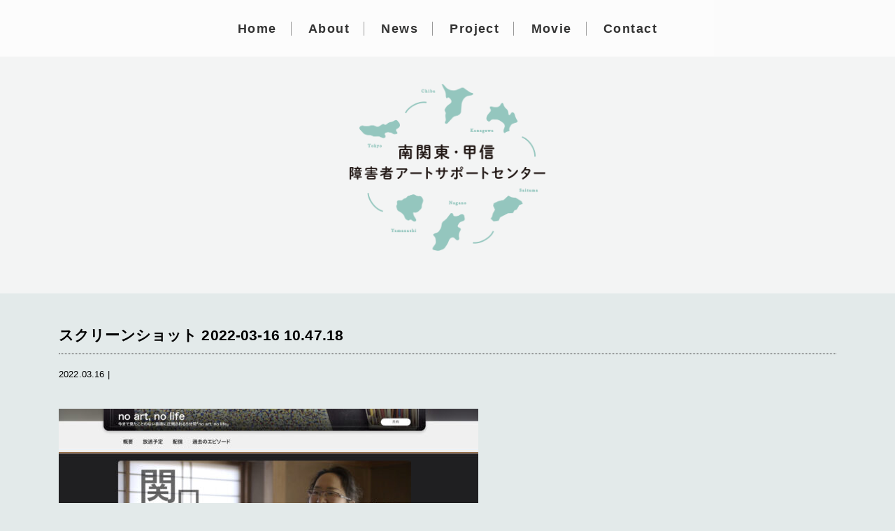

--- FILE ---
content_type: text/html; charset=UTF-8
request_url: https://skk-support.com/%E3%81%8A%E7%9F%A5%E3%82%89%E3%81%9B/2911/attachment/%E3%82%B9%E3%82%AF%E3%83%AA%E3%83%BC%E3%83%B3%E3%82%B7%E3%83%A7%E3%83%83%E3%83%88-2022-03-16-10-47-18/
body_size: 11109
content:
<!DOCTYPE html>
<html lang="ja">
<head>
<meta charset="UTF-8">

<meta name="description" content="厚生労働省による障害者芸術文化活動普及支援事業の南関東・甲信ブロック広域センターとして、ブロック内の支援センターと協働で事業を展開し、各地で障害のある人が芸術文化に親しみ、より豊かな暮らしを育めるよう取り組みます。">
<meta name="viewport" content="width=device-width">
<link rel="apple-touch-icon" sizes="57x57" href="https://skk-support.com/wp-content/themes/base_wp/_shared/image/favicon.ico/apple-icon-57x57.png">
<link rel="apple-touch-icon" sizes="60x60" href="https://skk-support.com/wp-content/themes/base_wp/_shared/image/favicon.ico/apple-icon-60x60.png">
<link rel="apple-touch-icon" sizes="72x72" href="https://skk-support.com/wp-content/themes/base_wp/_shared/image/favicon.ico/apple-icon-72x72.png">
<link rel="apple-touch-icon" sizes="76x76" href="https://skk-support.com/wp-content/themes/base_wp/_shared/image/favicon.ico/apple-icon-76x76.png">
<link rel="apple-touch-icon" sizes="114x114" href="https://skk-support.com/wp-content/themes/base_wp/_shared/image/favicon.ico/apple-icon-114x114.png">
<link rel="apple-touch-icon" sizes="120x120" href="https://skk-support.com/wp-content/themes/base_wp/_shared/image/favicon.ico/apple-icon-120x120.png">
<link rel="apple-touch-icon" sizes="144x144" href="https://skk-support.com/wp-content/themes/base_wp/_shared/image/favicon.ico/apple-icon-144x144.png">
<link rel="apple-touch-icon" sizes="152x152" href="https://skk-support.com/wp-content/themes/base_wp/_shared/image/favicon.ico/apple-icon-152x152.png">
<link rel="apple-touch-icon" sizes="180x180" href="https://skk-support.com/wp-content/themes/base_wp/_shared/image/favicon.ico/apple-icon-180x180.png">
<link rel="icon" type="image/png" sizes="192x192"  href="https://skk-support.com/wp-content/themes/base_wp/_shared/image/favicon.ico/android-icon-192x192.png">
<link rel="icon" type="image/png" sizes="32x32" href="https://skk-support.com/wp-content/themes/base_wp/_shared/image/favicon.ico/favicon-32x32.png">
<link rel="icon" type="image/png" sizes="96x96" href="https://skk-support.com/wp-content/themes/base_wp/_shared/image/favicon.ico/favicon-96x96.png">
<link rel="icon" type="image/png" sizes="16x16" href="https://skk-support.com/wp-content/themes/base_wp/_shared/image/favicon.ico/favicon-16x16.png">
<link rel="manifest" href="https://skk-support.com/wp-content/themes/base_wp/_shared/image/favicon.ico/manifest.json">
<meta name="msapplication-TileColor" content="#ffffff">
<meta name="msapplication-TileImage" content="https://skk-support.com/wp-content/themes/base_wp/_shared/image/favicon.ico/ms-icon-144x144.png">
<meta name="theme-color" content="#ffffff">
<!-- <link rel="stylesheet" type="text/css" href="http://yui.yahooapis.com/3.18.1/build/cssreset/cssreset-min.css"> -->
<link rel="stylesheet" type="text/css" href="https://skk-support.com/wp-content/themes/base_wp/_shared/css/cssreset-min.css">
<link rel="stylesheet" type="text/css" href="https://maxcdn.bootstrapcdn.com/font-awesome/4.7.0/css/font-awesome.min.css">
<link rel="stylesheet" type="text/css" href="https://skk-support.com/wp-content/themes/base_wp/_shared/css/animate.css">
<link rel="stylesheet" type="text/css" href="https://skk-support.com/wp-content/themes/base_wp/style.css">
<link rel="stylesheet" href="https://cdnjs.cloudflare.com/ajax/libs/drawer/3.2.2/css/drawer.min.css">
<script src="https://ajax.googleapis.com/ajax/libs/jquery/1.12.4/jquery.min.js"></script>
<!-- <script type="text/javascript" src="https://skk-support.com/wp-content/themes/base_wp/_shared/js/jquery.easing.1.3.js"></script> -->
<script src="https://cdnjs.cloudflare.com/ajax/libs/iScroll/5.2.0/iscroll.min.js"></script>
<script src="https://cdnjs.cloudflare.com/ajax/libs/drawer/3.2.2/js/drawer.min.js"></script>
<script type="text/javascript" src="https://skk-support.com/wp-content/themes/base_wp/_shared/js/wow.js"></script>
<script type="text/javascript" src="https://skk-support.com/wp-content/themes/base_wp/_shared/js/jquery.heightLine.js"></script>
<script type="text/javascript" src="https://skk-support.com/wp-content/themes/base_wp/_shared/js/script.js"></script>
  <script>
	new WOW().init();

	$('body').prepend('<div id="loading"></div>');
	$(window).on('load', function(){
		$('#loading').animate({
			'width' : '0',
			'opacity': '0'
		},400);
	});

	$(function(){
		/*$('body').addClass('drawer drawer--right')*/
		$('.drawer').drawer();
	});

	$(window).load(function(){
		//$('.panel .grid').heightLine();
		//$('.box2 div').heightLine();
	});
  </script>

		<!-- All in One SEO 4.3.7 - aioseo.com -->
		<title>スクリーンショット 2022-03-16 10.47.18 | 南関東・甲信障害者アートサポートセンター</title>
		<meta name="robots" content="max-image-preview:large" />
		<link rel="canonical" href="https://skk-support.com/%e3%81%8a%e7%9f%a5%e3%82%89%e3%81%9b/2911/attachment/%e3%82%b9%e3%82%af%e3%83%aa%e3%83%bc%e3%83%b3%e3%82%b7%e3%83%a7%e3%83%83%e3%83%88-2022-03-16-10-47-18/" />
		<meta name="generator" content="All in One SEO (AIOSEO) 4.3.7" />
		<meta property="og:locale" content="ja_JP" />
		<meta property="og:site_name" content="南関東・甲信障害者アートサポートセンター" />
		<meta property="og:type" content="article" />
		<meta property="og:title" content="スクリーンショット 2022-03-16 10.47.18 | 南関東・甲信障害者アートサポートセンター" />
		<meta property="og:url" content="https://skk-support.com/%e3%81%8a%e7%9f%a5%e3%82%89%e3%81%9b/2911/attachment/%e3%82%b9%e3%82%af%e3%83%aa%e3%83%bc%e3%83%b3%e3%82%b7%e3%83%a7%e3%83%83%e3%83%88-2022-03-16-10-47-18/" />
		<meta property="og:image" content="https://portsub.heteml.net/masc/wp-content/uploads/2021/11/ogp-1.png" />
		<meta property="og:image:secure_url" content="https://portsub.heteml.net/masc/wp-content/uploads/2021/11/ogp-1.png" />
		<meta property="article:published_time" content="2022-03-16T01:48:46+00:00" />
		<meta property="article:modified_time" content="2022-03-16T01:48:46+00:00" />
		<meta name="twitter:card" content="summary" />
		<meta name="twitter:title" content="スクリーンショット 2022-03-16 10.47.18 | 南関東・甲信障害者アートサポートセンター" />
		<meta name="twitter:image" content="http://portsub.heteml.net/masc/wp-content/uploads/2018/03/ogp.png" />
		<meta name="google" content="nositelinkssearchbox" />
		<script type="application/ld+json" class="aioseo-schema">
			{"@context":"https:\/\/schema.org","@graph":[{"@type":"BreadcrumbList","@id":"https:\/\/skk-support.com\/%e3%81%8a%e7%9f%a5%e3%82%89%e3%81%9b\/2911\/attachment\/%e3%82%b9%e3%82%af%e3%83%aa%e3%83%bc%e3%83%b3%e3%82%b7%e3%83%a7%e3%83%83%e3%83%88-2022-03-16-10-47-18\/#breadcrumblist","itemListElement":[{"@type":"ListItem","@id":"https:\/\/skk-support.com\/#listItem","position":1,"item":{"@type":"WebPage","@id":"https:\/\/skk-support.com\/","name":"\u30db\u30fc\u30e0","description":"\u539a\u751f\u52b4\u50cd\u7701\u306b\u3088\u308b\u969c\u5bb3\u8005\u82b8\u8853\u6587\u5316\u6d3b\u52d5\u666e\u53ca\u652f\u63f4\u4e8b\u696d\u306e\u5357\u95a2\u6771\u30fb\u7532\u4fe1\u30d6\u30ed\u30c3\u30af\u5e83\u57df\u30bb\u30f3\u30bf\u30fc\u3068\u3057\u3066\u3001\u30d6\u30ed\u30c3\u30af\u5185\u306e\u652f\u63f4\u30bb\u30f3\u30bf\u30fc\u3068\u5354\u50cd\u3067\u4e8b\u696d\u3092\u5c55\u958b\u3057\u3001\u5404\u5730\u3067\u969c\u5bb3\u306e\u3042\u308b\u4eba\u304c\u82b8\u8853\u6587\u5316\u306b\u89aa\u3057\u307f\u3001\u3088\u308a\u8c4a\u304b\u306a\u66ae\u3089\u3057\u3092\u80b2\u3081\u308b\u3088\u3046\u53d6\u308a\u7d44\u307f\u307e\u3059\u3002","url":"https:\/\/skk-support.com\/"},"nextItem":"https:\/\/skk-support.com\/%e3%81%8a%e7%9f%a5%e3%82%89%e3%81%9b\/2911\/attachment\/%e3%82%b9%e3%82%af%e3%83%aa%e3%83%bc%e3%83%b3%e3%82%b7%e3%83%a7%e3%83%83%e3%83%88-2022-03-16-10-47-18\/#listItem"},{"@type":"ListItem","@id":"https:\/\/skk-support.com\/%e3%81%8a%e7%9f%a5%e3%82%89%e3%81%9b\/2911\/attachment\/%e3%82%b9%e3%82%af%e3%83%aa%e3%83%bc%e3%83%b3%e3%82%b7%e3%83%a7%e3%83%83%e3%83%88-2022-03-16-10-47-18\/#listItem","position":2,"item":{"@type":"WebPage","@id":"https:\/\/skk-support.com\/%e3%81%8a%e7%9f%a5%e3%82%89%e3%81%9b\/2911\/attachment\/%e3%82%b9%e3%82%af%e3%83%aa%e3%83%bc%e3%83%b3%e3%82%b7%e3%83%a7%e3%83%83%e3%83%88-2022-03-16-10-47-18\/","name":"\u30b9\u30af\u30ea\u30fc\u30f3\u30b7\u30e7\u30c3\u30c8 2022-03-16 10.47.18","url":"https:\/\/skk-support.com\/%e3%81%8a%e7%9f%a5%e3%82%89%e3%81%9b\/2911\/attachment\/%e3%82%b9%e3%82%af%e3%83%aa%e3%83%bc%e3%83%b3%e3%82%b7%e3%83%a7%e3%83%83%e3%83%88-2022-03-16-10-47-18\/"},"previousItem":"https:\/\/skk-support.com\/#listItem"}]},{"@type":"ItemPage","@id":"https:\/\/skk-support.com\/%e3%81%8a%e7%9f%a5%e3%82%89%e3%81%9b\/2911\/attachment\/%e3%82%b9%e3%82%af%e3%83%aa%e3%83%bc%e3%83%b3%e3%82%b7%e3%83%a7%e3%83%83%e3%83%88-2022-03-16-10-47-18\/#itempage","url":"https:\/\/skk-support.com\/%e3%81%8a%e7%9f%a5%e3%82%89%e3%81%9b\/2911\/attachment\/%e3%82%b9%e3%82%af%e3%83%aa%e3%83%bc%e3%83%b3%e3%82%b7%e3%83%a7%e3%83%83%e3%83%88-2022-03-16-10-47-18\/","name":"\u30b9\u30af\u30ea\u30fc\u30f3\u30b7\u30e7\u30c3\u30c8 2022-03-16 10.47.18 | \u5357\u95a2\u6771\u30fb\u7532\u4fe1\u969c\u5bb3\u8005\u30a2\u30fc\u30c8\u30b5\u30dd\u30fc\u30c8\u30bb\u30f3\u30bf\u30fc","inLanguage":"ja","isPartOf":{"@id":"https:\/\/skk-support.com\/#website"},"breadcrumb":{"@id":"https:\/\/skk-support.com\/%e3%81%8a%e7%9f%a5%e3%82%89%e3%81%9b\/2911\/attachment\/%e3%82%b9%e3%82%af%e3%83%aa%e3%83%bc%e3%83%b3%e3%82%b7%e3%83%a7%e3%83%83%e3%83%88-2022-03-16-10-47-18\/#breadcrumblist"},"author":{"@id":"https:\/\/skk-support.com\/author\/masc_ad2021\/#author"},"creator":{"@id":"https:\/\/skk-support.com\/author\/masc_ad2021\/#author"},"datePublished":"2022-03-16T01:48:46+09:00","dateModified":"2022-03-16T01:48:46+09:00"},{"@type":"Organization","@id":"https:\/\/skk-support.com\/#organization","name":"\u5357\u95a2\u6771\u30fb\u7532\u4fe1\u969c\u5bb3\u8005\u30a2\u30fc\u30c8\u30b5\u30dd\u30fc\u30c8\u30bb\u30f3\u30bf\u30fc","url":"https:\/\/skk-support.com\/"},{"@type":"Person","@id":"https:\/\/skk-support.com\/author\/masc_ad2021\/#author","url":"https:\/\/skk-support.com\/author\/masc_ad2021\/","name":"masc_ad2021","image":{"@type":"ImageObject","@id":"https:\/\/skk-support.com\/%e3%81%8a%e7%9f%a5%e3%82%89%e3%81%9b\/2911\/attachment\/%e3%82%b9%e3%82%af%e3%83%aa%e3%83%bc%e3%83%b3%e3%82%b7%e3%83%a7%e3%83%83%e3%83%88-2022-03-16-10-47-18\/#authorImage","url":"https:\/\/secure.gravatar.com\/avatar\/911e0a748b7c8a372a36627f9f1d1a87?s=96&d=mm&r=g","width":96,"height":96,"caption":"masc_ad2021"}},{"@type":"WebSite","@id":"https:\/\/skk-support.com\/#website","url":"https:\/\/skk-support.com\/","name":"\u5357\u95a2\u6771\u30fb\u7532\u4fe1\u969c\u5bb3\u8005\u30a2\u30fc\u30c8\u30b5\u30dd\u30fc\u30c8\u30bb\u30f3\u30bf\u30fc","description":"\u539a\u751f\u52b4\u50cd\u7701\u306b\u3088\u308b\u969c\u5bb3\u8005\u82b8\u8853\u6587\u5316\u6d3b\u52d5\u666e\u53ca\u652f\u63f4\u4e8b\u696d\u306e\u5357\u95a2\u6771\u30fb\u7532\u4fe1\u30d6\u30ed\u30c3\u30af\u5e83\u57df\u30bb\u30f3\u30bf\u30fc\u3068\u3057\u3066\u3001\u30d6\u30ed\u30c3\u30af\u5185\u306e\u652f\u63f4\u30bb\u30f3\u30bf\u30fc\u3068\u5354\u50cd\u3067\u4e8b\u696d\u3092\u5c55\u958b\u3057\u3001\u5404\u5730\u3067\u969c\u5bb3\u306e\u3042\u308b\u4eba\u304c\u82b8\u8853\u6587\u5316\u306b\u89aa\u3057\u307f\u3001\u3088\u308a\u8c4a\u304b\u306a\u66ae\u3089\u3057\u3092\u80b2\u3081\u308b\u3088\u3046\u53d6\u308a\u7d44\u307f\u307e\u3059\u3002","inLanguage":"ja","publisher":{"@id":"https:\/\/skk-support.com\/#organization"}}]}
		</script>
		<script type="text/javascript" >
			window.ga=window.ga||function(){(ga.q=ga.q||[]).push(arguments)};ga.l=+new Date;
			ga('create', "UA-98603556-3", 'auto');
			ga('send', 'pageview');
		</script>
		<script async src="https://www.google-analytics.com/analytics.js"></script>
		<!-- All in One SEO -->

<script type="text/javascript">
window._wpemojiSettings = {"baseUrl":"https:\/\/s.w.org\/images\/core\/emoji\/14.0.0\/72x72\/","ext":".png","svgUrl":"https:\/\/s.w.org\/images\/core\/emoji\/14.0.0\/svg\/","svgExt":".svg","source":{"concatemoji":"https:\/\/skk-support.com\/wp-includes\/js\/wp-emoji-release.min.js?ver=6.2.8"}};
/*! This file is auto-generated */
!function(e,a,t){var n,r,o,i=a.createElement("canvas"),p=i.getContext&&i.getContext("2d");function s(e,t){p.clearRect(0,0,i.width,i.height),p.fillText(e,0,0);e=i.toDataURL();return p.clearRect(0,0,i.width,i.height),p.fillText(t,0,0),e===i.toDataURL()}function c(e){var t=a.createElement("script");t.src=e,t.defer=t.type="text/javascript",a.getElementsByTagName("head")[0].appendChild(t)}for(o=Array("flag","emoji"),t.supports={everything:!0,everythingExceptFlag:!0},r=0;r<o.length;r++)t.supports[o[r]]=function(e){if(p&&p.fillText)switch(p.textBaseline="top",p.font="600 32px Arial",e){case"flag":return s("\ud83c\udff3\ufe0f\u200d\u26a7\ufe0f","\ud83c\udff3\ufe0f\u200b\u26a7\ufe0f")?!1:!s("\ud83c\uddfa\ud83c\uddf3","\ud83c\uddfa\u200b\ud83c\uddf3")&&!s("\ud83c\udff4\udb40\udc67\udb40\udc62\udb40\udc65\udb40\udc6e\udb40\udc67\udb40\udc7f","\ud83c\udff4\u200b\udb40\udc67\u200b\udb40\udc62\u200b\udb40\udc65\u200b\udb40\udc6e\u200b\udb40\udc67\u200b\udb40\udc7f");case"emoji":return!s("\ud83e\udef1\ud83c\udffb\u200d\ud83e\udef2\ud83c\udfff","\ud83e\udef1\ud83c\udffb\u200b\ud83e\udef2\ud83c\udfff")}return!1}(o[r]),t.supports.everything=t.supports.everything&&t.supports[o[r]],"flag"!==o[r]&&(t.supports.everythingExceptFlag=t.supports.everythingExceptFlag&&t.supports[o[r]]);t.supports.everythingExceptFlag=t.supports.everythingExceptFlag&&!t.supports.flag,t.DOMReady=!1,t.readyCallback=function(){t.DOMReady=!0},t.supports.everything||(n=function(){t.readyCallback()},a.addEventListener?(a.addEventListener("DOMContentLoaded",n,!1),e.addEventListener("load",n,!1)):(e.attachEvent("onload",n),a.attachEvent("onreadystatechange",function(){"complete"===a.readyState&&t.readyCallback()})),(e=t.source||{}).concatemoji?c(e.concatemoji):e.wpemoji&&e.twemoji&&(c(e.twemoji),c(e.wpemoji)))}(window,document,window._wpemojiSettings);
</script>
<style type="text/css">
img.wp-smiley,
img.emoji {
	display: inline !important;
	border: none !important;
	box-shadow: none !important;
	height: 1em !important;
	width: 1em !important;
	margin: 0 0.07em !important;
	vertical-align: -0.1em !important;
	background: none !important;
	padding: 0 !important;
}
</style>
	<link rel='stylesheet' id='wp-block-library-css' href='https://skk-support.com/wp-includes/css/dist/block-library/style.min.css?ver=6.2.8' type='text/css' media='all' />
<link rel='stylesheet' id='classic-theme-styles-css' href='https://skk-support.com/wp-includes/css/classic-themes.min.css?ver=6.2.8' type='text/css' media='all' />
<style id='global-styles-inline-css' type='text/css'>
body{--wp--preset--color--black: #000000;--wp--preset--color--cyan-bluish-gray: #abb8c3;--wp--preset--color--white: #ffffff;--wp--preset--color--pale-pink: #f78da7;--wp--preset--color--vivid-red: #cf2e2e;--wp--preset--color--luminous-vivid-orange: #ff6900;--wp--preset--color--luminous-vivid-amber: #fcb900;--wp--preset--color--light-green-cyan: #7bdcb5;--wp--preset--color--vivid-green-cyan: #00d084;--wp--preset--color--pale-cyan-blue: #8ed1fc;--wp--preset--color--vivid-cyan-blue: #0693e3;--wp--preset--color--vivid-purple: #9b51e0;--wp--preset--gradient--vivid-cyan-blue-to-vivid-purple: linear-gradient(135deg,rgba(6,147,227,1) 0%,rgb(155,81,224) 100%);--wp--preset--gradient--light-green-cyan-to-vivid-green-cyan: linear-gradient(135deg,rgb(122,220,180) 0%,rgb(0,208,130) 100%);--wp--preset--gradient--luminous-vivid-amber-to-luminous-vivid-orange: linear-gradient(135deg,rgba(252,185,0,1) 0%,rgba(255,105,0,1) 100%);--wp--preset--gradient--luminous-vivid-orange-to-vivid-red: linear-gradient(135deg,rgba(255,105,0,1) 0%,rgb(207,46,46) 100%);--wp--preset--gradient--very-light-gray-to-cyan-bluish-gray: linear-gradient(135deg,rgb(238,238,238) 0%,rgb(169,184,195) 100%);--wp--preset--gradient--cool-to-warm-spectrum: linear-gradient(135deg,rgb(74,234,220) 0%,rgb(151,120,209) 20%,rgb(207,42,186) 40%,rgb(238,44,130) 60%,rgb(251,105,98) 80%,rgb(254,248,76) 100%);--wp--preset--gradient--blush-light-purple: linear-gradient(135deg,rgb(255,206,236) 0%,rgb(152,150,240) 100%);--wp--preset--gradient--blush-bordeaux: linear-gradient(135deg,rgb(254,205,165) 0%,rgb(254,45,45) 50%,rgb(107,0,62) 100%);--wp--preset--gradient--luminous-dusk: linear-gradient(135deg,rgb(255,203,112) 0%,rgb(199,81,192) 50%,rgb(65,88,208) 100%);--wp--preset--gradient--pale-ocean: linear-gradient(135deg,rgb(255,245,203) 0%,rgb(182,227,212) 50%,rgb(51,167,181) 100%);--wp--preset--gradient--electric-grass: linear-gradient(135deg,rgb(202,248,128) 0%,rgb(113,206,126) 100%);--wp--preset--gradient--midnight: linear-gradient(135deg,rgb(2,3,129) 0%,rgb(40,116,252) 100%);--wp--preset--duotone--dark-grayscale: url('#wp-duotone-dark-grayscale');--wp--preset--duotone--grayscale: url('#wp-duotone-grayscale');--wp--preset--duotone--purple-yellow: url('#wp-duotone-purple-yellow');--wp--preset--duotone--blue-red: url('#wp-duotone-blue-red');--wp--preset--duotone--midnight: url('#wp-duotone-midnight');--wp--preset--duotone--magenta-yellow: url('#wp-duotone-magenta-yellow');--wp--preset--duotone--purple-green: url('#wp-duotone-purple-green');--wp--preset--duotone--blue-orange: url('#wp-duotone-blue-orange');--wp--preset--font-size--small: 13px;--wp--preset--font-size--medium: 20px;--wp--preset--font-size--large: 36px;--wp--preset--font-size--x-large: 42px;--wp--preset--spacing--20: 0.44rem;--wp--preset--spacing--30: 0.67rem;--wp--preset--spacing--40: 1rem;--wp--preset--spacing--50: 1.5rem;--wp--preset--spacing--60: 2.25rem;--wp--preset--spacing--70: 3.38rem;--wp--preset--spacing--80: 5.06rem;--wp--preset--shadow--natural: 6px 6px 9px rgba(0, 0, 0, 0.2);--wp--preset--shadow--deep: 12px 12px 50px rgba(0, 0, 0, 0.4);--wp--preset--shadow--sharp: 6px 6px 0px rgba(0, 0, 0, 0.2);--wp--preset--shadow--outlined: 6px 6px 0px -3px rgba(255, 255, 255, 1), 6px 6px rgba(0, 0, 0, 1);--wp--preset--shadow--crisp: 6px 6px 0px rgba(0, 0, 0, 1);}:where(.is-layout-flex){gap: 0.5em;}body .is-layout-flow > .alignleft{float: left;margin-inline-start: 0;margin-inline-end: 2em;}body .is-layout-flow > .alignright{float: right;margin-inline-start: 2em;margin-inline-end: 0;}body .is-layout-flow > .aligncenter{margin-left: auto !important;margin-right: auto !important;}body .is-layout-constrained > .alignleft{float: left;margin-inline-start: 0;margin-inline-end: 2em;}body .is-layout-constrained > .alignright{float: right;margin-inline-start: 2em;margin-inline-end: 0;}body .is-layout-constrained > .aligncenter{margin-left: auto !important;margin-right: auto !important;}body .is-layout-constrained > :where(:not(.alignleft):not(.alignright):not(.alignfull)){max-width: var(--wp--style--global--content-size);margin-left: auto !important;margin-right: auto !important;}body .is-layout-constrained > .alignwide{max-width: var(--wp--style--global--wide-size);}body .is-layout-flex{display: flex;}body .is-layout-flex{flex-wrap: wrap;align-items: center;}body .is-layout-flex > *{margin: 0;}:where(.wp-block-columns.is-layout-flex){gap: 2em;}.has-black-color{color: var(--wp--preset--color--black) !important;}.has-cyan-bluish-gray-color{color: var(--wp--preset--color--cyan-bluish-gray) !important;}.has-white-color{color: var(--wp--preset--color--white) !important;}.has-pale-pink-color{color: var(--wp--preset--color--pale-pink) !important;}.has-vivid-red-color{color: var(--wp--preset--color--vivid-red) !important;}.has-luminous-vivid-orange-color{color: var(--wp--preset--color--luminous-vivid-orange) !important;}.has-luminous-vivid-amber-color{color: var(--wp--preset--color--luminous-vivid-amber) !important;}.has-light-green-cyan-color{color: var(--wp--preset--color--light-green-cyan) !important;}.has-vivid-green-cyan-color{color: var(--wp--preset--color--vivid-green-cyan) !important;}.has-pale-cyan-blue-color{color: var(--wp--preset--color--pale-cyan-blue) !important;}.has-vivid-cyan-blue-color{color: var(--wp--preset--color--vivid-cyan-blue) !important;}.has-vivid-purple-color{color: var(--wp--preset--color--vivid-purple) !important;}.has-black-background-color{background-color: var(--wp--preset--color--black) !important;}.has-cyan-bluish-gray-background-color{background-color: var(--wp--preset--color--cyan-bluish-gray) !important;}.has-white-background-color{background-color: var(--wp--preset--color--white) !important;}.has-pale-pink-background-color{background-color: var(--wp--preset--color--pale-pink) !important;}.has-vivid-red-background-color{background-color: var(--wp--preset--color--vivid-red) !important;}.has-luminous-vivid-orange-background-color{background-color: var(--wp--preset--color--luminous-vivid-orange) !important;}.has-luminous-vivid-amber-background-color{background-color: var(--wp--preset--color--luminous-vivid-amber) !important;}.has-light-green-cyan-background-color{background-color: var(--wp--preset--color--light-green-cyan) !important;}.has-vivid-green-cyan-background-color{background-color: var(--wp--preset--color--vivid-green-cyan) !important;}.has-pale-cyan-blue-background-color{background-color: var(--wp--preset--color--pale-cyan-blue) !important;}.has-vivid-cyan-blue-background-color{background-color: var(--wp--preset--color--vivid-cyan-blue) !important;}.has-vivid-purple-background-color{background-color: var(--wp--preset--color--vivid-purple) !important;}.has-black-border-color{border-color: var(--wp--preset--color--black) !important;}.has-cyan-bluish-gray-border-color{border-color: var(--wp--preset--color--cyan-bluish-gray) !important;}.has-white-border-color{border-color: var(--wp--preset--color--white) !important;}.has-pale-pink-border-color{border-color: var(--wp--preset--color--pale-pink) !important;}.has-vivid-red-border-color{border-color: var(--wp--preset--color--vivid-red) !important;}.has-luminous-vivid-orange-border-color{border-color: var(--wp--preset--color--luminous-vivid-orange) !important;}.has-luminous-vivid-amber-border-color{border-color: var(--wp--preset--color--luminous-vivid-amber) !important;}.has-light-green-cyan-border-color{border-color: var(--wp--preset--color--light-green-cyan) !important;}.has-vivid-green-cyan-border-color{border-color: var(--wp--preset--color--vivid-green-cyan) !important;}.has-pale-cyan-blue-border-color{border-color: var(--wp--preset--color--pale-cyan-blue) !important;}.has-vivid-cyan-blue-border-color{border-color: var(--wp--preset--color--vivid-cyan-blue) !important;}.has-vivid-purple-border-color{border-color: var(--wp--preset--color--vivid-purple) !important;}.has-vivid-cyan-blue-to-vivid-purple-gradient-background{background: var(--wp--preset--gradient--vivid-cyan-blue-to-vivid-purple) !important;}.has-light-green-cyan-to-vivid-green-cyan-gradient-background{background: var(--wp--preset--gradient--light-green-cyan-to-vivid-green-cyan) !important;}.has-luminous-vivid-amber-to-luminous-vivid-orange-gradient-background{background: var(--wp--preset--gradient--luminous-vivid-amber-to-luminous-vivid-orange) !important;}.has-luminous-vivid-orange-to-vivid-red-gradient-background{background: var(--wp--preset--gradient--luminous-vivid-orange-to-vivid-red) !important;}.has-very-light-gray-to-cyan-bluish-gray-gradient-background{background: var(--wp--preset--gradient--very-light-gray-to-cyan-bluish-gray) !important;}.has-cool-to-warm-spectrum-gradient-background{background: var(--wp--preset--gradient--cool-to-warm-spectrum) !important;}.has-blush-light-purple-gradient-background{background: var(--wp--preset--gradient--blush-light-purple) !important;}.has-blush-bordeaux-gradient-background{background: var(--wp--preset--gradient--blush-bordeaux) !important;}.has-luminous-dusk-gradient-background{background: var(--wp--preset--gradient--luminous-dusk) !important;}.has-pale-ocean-gradient-background{background: var(--wp--preset--gradient--pale-ocean) !important;}.has-electric-grass-gradient-background{background: var(--wp--preset--gradient--electric-grass) !important;}.has-midnight-gradient-background{background: var(--wp--preset--gradient--midnight) !important;}.has-small-font-size{font-size: var(--wp--preset--font-size--small) !important;}.has-medium-font-size{font-size: var(--wp--preset--font-size--medium) !important;}.has-large-font-size{font-size: var(--wp--preset--font-size--large) !important;}.has-x-large-font-size{font-size: var(--wp--preset--font-size--x-large) !important;}
.wp-block-navigation a:where(:not(.wp-element-button)){color: inherit;}
:where(.wp-block-columns.is-layout-flex){gap: 2em;}
.wp-block-pullquote{font-size: 1.5em;line-height: 1.6;}
</style>
<link rel='stylesheet' id='msl-main-css' href='https://skk-support.com/wp-content/plugins/master-slider/public/assets/css/masterslider.main.css?ver=3.8.7' type='text/css' media='all' />
<link rel='stylesheet' id='msl-custom-css' href='https://skk-support.com/wp-content/uploads/master-slider/custom.css?ver=6.1' type='text/css' media='all' />
<link rel="https://api.w.org/" href="https://skk-support.com/wp-json/" /><link rel="alternate" type="application/json" href="https://skk-support.com/wp-json/wp/v2/media/2913" /><link rel="EditURI" type="application/rsd+xml" title="RSD" href="https://skk-support.com/xmlrpc.php?rsd" />
<link rel="wlwmanifest" type="application/wlwmanifest+xml" href="https://skk-support.com/wp-includes/wlwmanifest.xml" />
<meta name="generator" content="WordPress 6.2.8" />
<link rel='shortlink' href='https://skk-support.com/?p=2913' />
<link rel="alternate" type="application/json+oembed" href="https://skk-support.com/wp-json/oembed/1.0/embed?url=https%3A%2F%2Fskk-support.com%2F%25e3%2581%258a%25e7%259f%25a5%25e3%2582%2589%25e3%2581%259b%2F2911%2Fattachment%2F%25e3%2582%25b9%25e3%2582%25af%25e3%2583%25aa%25e3%2583%25bc%25e3%2583%25b3%25e3%2582%25b7%25e3%2583%25a7%25e3%2583%2583%25e3%2583%2588-2022-03-16-10-47-18%2F" />
<link rel="alternate" type="text/xml+oembed" href="https://skk-support.com/wp-json/oembed/1.0/embed?url=https%3A%2F%2Fskk-support.com%2F%25e3%2581%258a%25e7%259f%25a5%25e3%2582%2589%25e3%2581%259b%2F2911%2Fattachment%2F%25e3%2582%25b9%25e3%2582%25af%25e3%2583%25aa%25e3%2583%25bc%25e3%2583%25b3%25e3%2582%25b7%25e3%2583%25a7%25e3%2583%2583%25e3%2583%2588-2022-03-16-10-47-18%2F&#038;format=xml" />
<meta name="generator" content="Site Kit by Google 1.99.0" /><script>var ms_grabbing_curosr = 'https://skk-support.com/wp-content/plugins/master-slider/public/assets/css/common/grabbing.cur', ms_grab_curosr = 'https://skk-support.com/wp-content/plugins/master-slider/public/assets/css/common/grab.cur';</script>
<meta name="generator" content="MasterSlider 3.8.7 - Responsive Touch Image Slider | avt.li/msf" />

<!-- BEGIN: WP Social Bookmarking Light HEAD --><script>
    (function (d, s, id) {
        var js, fjs = d.getElementsByTagName(s)[0];
        if (d.getElementById(id)) return;
        js = d.createElement(s);
        js.id = id;
        js.src = "//connect.facebook.net/en_US/sdk.js#xfbml=1&version=v2.7";
        fjs.parentNode.insertBefore(js, fjs);
    }(document, 'script', 'facebook-jssdk'));
</script>
<style type="text/css">.wp_social_bookmarking_light{
    border: 0 !important;
    padding: 10px 0 20px 0 !important;
    margin: 0 !important;
}
.wp_social_bookmarking_light div{
    float: left !important;
    border: 0 !important;
    padding: 0 !important;
    margin: 0 5px 0px 0 !important;
    min-height: 30px !important;
    line-height: 18px !important;
    text-indent: 0 !important;
}
.wp_social_bookmarking_light img{
    border: 0 !important;
    padding: 0;
    margin: 0;
    vertical-align: top !important;
}
.wp_social_bookmarking_light_clear{
    clear: both !important;
}
#fb-root{
    display: none;
}
.wsbl_twitter{
    width: 100px;
}
.wsbl_facebook_like iframe{
    max-width: none !important;
}
.wsbl_pinterest a{
    border: 0px !important;
}
</style>
<!-- END: WP Social Bookmarking Light HEAD -->
<style type="text/css">.broken_link, a.broken_link {
	text-decoration: line-through;
}</style></head>
<body class="attachment attachment-template-default single single-attachment postid-2913 attachmentid-2913 attachment-jpeg drawer drawer--right _masterslider _ms_version_3.8.7"   id="%e3%82%b9%e3%82%af%e3%83%aa%e3%83%bc%e3%83%b3%e3%82%b7%e3%83%a7%e3%83%83%e3%83%88-2022-03-16-10-47-18" >
<!-- Global site tag (gtag.js) - Google Analytics -->
<script async src="https://www.googletagmanager.com/gtag/js?id=UA-98603556-4"></script>
<script>
  window.dataLayer = window.dataLayer || [];
  function gtag(){dataLayer.push(arguments);}
  gtag('js', new Date());

  gtag('config', 'UA-98603556-4');
</script>

<div id="wrapper">
	<div id="header">
		
		<div class="container wow fadeIn">
			<h1><a href="https://skk-support.com"><img src="https://skk-support.com/wp-content/themes/base_wp/_shared/image/logo00.png" alt="南関東・甲信障害者アートサポートセンター"></a></h1>
		</div>

		<div id="nav" class="visible-pc"><div class="menu-menu-1-container"><ul id="menu-menu-1" class="menu"><li id="menu-item-2617" class="menu-item menu-item-type-post_type menu-item-object-page menu-item-home menu-item-2617"><a href="https://skk-support.com/">Home</a></li>
<li id="menu-item-108" class="menu-item menu-item-type-post_type menu-item-object-page menu-item-108"><a href="https://skk-support.com/about/">About</a></li>
<li id="menu-item-2594" class="menu-item menu-item-type-post_type menu-item-object-page current_page_parent menu-item-2594"><a href="https://skk-support.com/news/">News</a></li>
<li id="menu-item-2597" class="menu-item menu-item-type-post_type menu-item-object-page menu-item-2597"><a href="https://skk-support.com/project/">Project</a></li>
<li id="menu-item-2631" class="menu-item menu-item-type-post_type menu-item-object-page menu-item-2631"><a href="https://skk-support.com/movie/">Movie</a></li>
<li id="menu-item-115" class="menu-item menu-item-type-post_type menu-item-object-page menu-item-115"><a href="https://skk-support.com/contact/">Contact</a></li>
</ul></div></div>
		
	</div>
	<div id="header-slider">
		
		<!-- MasterSlider -->
		<div id="P_MS6970c6c05f3ab" class="master-slider-parent msl ms-parent-id-1" style="">

			
			<!-- MasterSlider Main -->
			<div id="MS6970c6c05f3ab" class="master-slider ms-skin-light-6 round-skin" >
				 				 
				<div  class="ms-slide" data-delay="3" data-fill-mode="fill"  >
					<img src="https://skk-support.com/wp-content/plugins/master-slider/public/assets/css/blank.gif" alt="" title="" data-src="https://skk-support.com/wp-content/uploads/2024/01/1b04e5658bc82d3f506b3daa44ae62c0.jpg" />

					<div class="ms-info"><strong>南関東・甲信ブロック合同企画展2023</strong>　<span id="photo">撮影：鈴木広一郎</span></div>


	<div class="ms-thumb" ><div class="ms-tab-context"><div class=&quot;ms-tab-context&quot;></div></div>
</div>
				</div>
				<div  class="ms-slide" data-delay="5" data-fill-mode="fill"  >
					<img src="https://skk-support.com/wp-content/plugins/master-slider/public/assets/css/blank.gif" alt="" title="" data-src="https://skk-support.com/wp-content/uploads/2021/11/v_kanagawa.jpg" />

					<div class="ms-info"><strong>神奈川県障がい者芸術文化活動支援センター</strong></div>


	<div class="ms-thumb" ><div class="ms-tab-context"><div class=&quot;ms-tab-context&quot;></div></div>
</div>
				</div>
				<div  class="ms-slide" data-delay="5" data-fill-mode="fill"  >
					<img src="https://skk-support.com/wp-content/plugins/master-slider/public/assets/css/blank.gif" alt="" title="" data-src="https://skk-support.com/wp-content/uploads/2021/11/v_saitama.jpg" />

					<div class="ms-info"><strong>アートセンター集</strong>　<span id="photo">撮影：鈴木広一郎</span></div>


	<div class="ms-thumb" ><div class="ms-tab-context"><div class=&quot;ms-tab-context&quot;></div></div>
</div>
				</div>
				<div  class="ms-slide" data-delay="3" data-fill-mode="fill"  >
					<img src="https://skk-support.com/wp-content/plugins/master-slider/public/assets/css/blank.gif" alt="" title="" data-src="https://skk-support.com/wp-content/uploads/2022/04/1d6e24060ee6839332a8f630f8ec6caa.jpg" />

					<div class="ms-info"><strong>東京アートサポートセンターRights（ライツ）</strong>　<span id="photo">撮影：たかはしじゅんいち</span></div>


	<div class="ms-thumb" ><div class="ms-tab-context"><div class=&quot;ms-tab-context&quot;></div></div>
</div>
				</div>
				<div  class="ms-slide" data-delay="5" data-fill-mode="fill"  >
					<img src="https://skk-support.com/wp-content/plugins/master-slider/public/assets/css/blank.gif" alt="" title="" data-src="https://skk-support.com/wp-content/uploads/2021/11/v_yamanashi.jpg" />

					<div class="ms-info"><strong>YAN　山梨アール・ブリュットネットワークセンター</strong>　<span id="photo">写真：本杉郁雲</span></div>


	<div class="ms-thumb" ><div class="ms-tab-context"><div class=&quot;ms-tab-context&quot;></div></div>
</div>
				</div>
				<div  class="ms-slide" data-delay="3" data-fill-mode="fill"  >
					<img src="https://skk-support.com/wp-content/plugins/master-slider/public/assets/css/blank.gif" alt="" title="" data-src="https://skk-support.com/wp-content/uploads/2021/11/v_chiba.jpg" />

					<div class="ms-info"><strong>千葉アール・ブリュットセンター　うみのもり</strong></div>


	<div class="ms-thumb" ><div class="ms-tab-context"><div class=&quot;ms-tab-context&quot;></div></div>
</div>
				</div>

			</div>
			<!-- END MasterSlider Main -->

			 
		</div>
		<!-- END MasterSlider -->

		<script>
		(function ( $ ) {
			"use strict";

			$(function () {
				var masterslider_f3ab = new MasterSlider();

				// slider controls

				masterslider_f3ab.control('slideinfo'  ,{ autohide:false, overVideo:true, dir:'h', align:'bottom',inset:true , margin:10   });
				// slider setup
				masterslider_f3ab.setup("MS6970c6c05f3ab", {
						width           : 1600,
						height          : 800,
						minHeight       : 0,
						space           : 0,
						start           : 1,
						grabCursor      : true,
						swipe           : true,
						mouse           : true,
						layout          : "fullwidth",
						wheel           : false,
						autoplay        : true,
						instantStartLayers:false,
						loop            : true,
						shuffle         : false,
						preload         : 0,
						heightLimit     : true,
						autoHeight      : true,
						smoothHeight    : true,
						endPause        : false,
						overPause       : false,
						fillMode        : "fill",
						centerControls  : false,
						startOnAppear   : false,
						layersMode      : "center",
						hideLayers      : false,
						fullscreenMargin: 0,
						speed           : 10,
						dir             : "h",
						parallaxMode    : 'swipe',
						view            : "fade"
				});

				
				window.masterslider_instances = window.masterslider_instances || [];
				window.masterslider_instances.push( masterslider_f3ab );
			 });

		})(jQuery);
		</script>

	</div>
	<div id="header-slider-pc">
		
		<!-- MasterSlider -->
		<div id="P_MS6970c6c05fe01" class="master-slider-parent msl ms-parent-id-1" style="">

			
			<!-- MasterSlider Main -->
			<div id="MS6970c6c05fe01" class="master-slider ms-skin-light-6 round-skin" >
				 				 
				<div  class="ms-slide" data-delay="3" data-fill-mode="fill"  >
					<img src="https://skk-support.com/wp-content/plugins/master-slider/public/assets/css/blank.gif" alt="" title="" data-src="https://skk-support.com/wp-content/uploads/2024/01/1b04e5658bc82d3f506b3daa44ae62c0.jpg" />

					<div class="ms-info"><strong>南関東・甲信ブロック合同企画展2023</strong>　<span id="photo">撮影：鈴木広一郎</span></div>


	<div class="ms-thumb" ><div class="ms-tab-context"><div class=&quot;ms-tab-context&quot;></div></div>
</div>
				</div>
				<div  class="ms-slide" data-delay="5" data-fill-mode="fill"  >
					<img src="https://skk-support.com/wp-content/plugins/master-slider/public/assets/css/blank.gif" alt="" title="" data-src="https://skk-support.com/wp-content/uploads/2021/11/v_kanagawa.jpg" />

					<div class="ms-info"><strong>神奈川県障がい者芸術文化活動支援センター</strong></div>


	<div class="ms-thumb" ><div class="ms-tab-context"><div class=&quot;ms-tab-context&quot;></div></div>
</div>
				</div>
				<div  class="ms-slide" data-delay="5" data-fill-mode="fill"  >
					<img src="https://skk-support.com/wp-content/plugins/master-slider/public/assets/css/blank.gif" alt="" title="" data-src="https://skk-support.com/wp-content/uploads/2021/11/v_saitama.jpg" />

					<div class="ms-info"><strong>アートセンター集</strong>　<span id="photo">撮影：鈴木広一郎</span></div>


	<div class="ms-thumb" ><div class="ms-tab-context"><div class=&quot;ms-tab-context&quot;></div></div>
</div>
				</div>
				<div  class="ms-slide" data-delay="3" data-fill-mode="fill"  >
					<img src="https://skk-support.com/wp-content/plugins/master-slider/public/assets/css/blank.gif" alt="" title="" data-src="https://skk-support.com/wp-content/uploads/2022/04/1d6e24060ee6839332a8f630f8ec6caa.jpg" />

					<div class="ms-info"><strong>東京アートサポートセンターRights（ライツ）</strong>　<span id="photo">撮影：たかはしじゅんいち</span></div>


	<div class="ms-thumb" ><div class="ms-tab-context"><div class=&quot;ms-tab-context&quot;></div></div>
</div>
				</div>
				<div  class="ms-slide" data-delay="5" data-fill-mode="fill"  >
					<img src="https://skk-support.com/wp-content/plugins/master-slider/public/assets/css/blank.gif" alt="" title="" data-src="https://skk-support.com/wp-content/uploads/2021/11/v_yamanashi.jpg" />

					<div class="ms-info"><strong>YAN　山梨アール・ブリュットネットワークセンター</strong>　<span id="photo">写真：本杉郁雲</span></div>


	<div class="ms-thumb" ><div class="ms-tab-context"><div class=&quot;ms-tab-context&quot;></div></div>
</div>
				</div>
				<div  class="ms-slide" data-delay="3" data-fill-mode="fill"  >
					<img src="https://skk-support.com/wp-content/plugins/master-slider/public/assets/css/blank.gif" alt="" title="" data-src="https://skk-support.com/wp-content/uploads/2021/11/v_chiba.jpg" />

					<div class="ms-info"><strong>千葉アール・ブリュットセンター　うみのもり</strong></div>


	<div class="ms-thumb" ><div class="ms-tab-context"><div class=&quot;ms-tab-context&quot;></div></div>
</div>
				</div>

			</div>
			<!-- END MasterSlider Main -->

			 
		</div>
		<!-- END MasterSlider -->

		<script>
		(function ( $ ) {
			"use strict";

			$(function () {
				var masterslider_fe01 = new MasterSlider();

				// slider controls

				masterslider_fe01.control('slideinfo'  ,{ autohide:false, overVideo:true, dir:'h', align:'bottom',inset:true , margin:10   });
				// slider setup
				masterslider_fe01.setup("MS6970c6c05fe01", {
						width           : 1600,
						height          : 800,
						minHeight       : 0,
						space           : 0,
						start           : 1,
						grabCursor      : true,
						swipe           : true,
						mouse           : true,
						layout          : "fullwidth",
						wheel           : false,
						autoplay        : true,
						instantStartLayers:false,
						loop            : true,
						shuffle         : false,
						preload         : 0,
						heightLimit     : true,
						autoHeight      : true,
						smoothHeight    : true,
						endPause        : false,
						overPause       : false,
						fillMode        : "fill",
						centerControls  : false,
						startOnAppear   : false,
						layersMode      : "center",
						hideLayers      : false,
						fullscreenMargin: 0,
						speed           : 10,
						dir             : "h",
						parallaxMode    : 'swipe',
						view            : "fade"
				});

				
				window.masterslider_instances = window.masterslider_instances || [];
				window.masterslider_instances.push( masterslider_fe01 );
			 });

		})(jQuery);
		</script>

	</div>
	<div id="header-copy">
		<div class="container wow fadeIn">
			<div class="row">
				<div class="grid" id="introduction">
					<p class="text-bold text-large">その根底にあるのは、一人ひとりが主体的に生きていること、豊かに生きていること。楽しく暮らしていること。<br>
障害のある人の芸術文化活動の支援とさらなる普及を目指し、<br class="visible-pc">
南関東・甲信ブロック内の支援センターと共働により広域での活動を展開します。<br> <a href="https://skk-support.com/about/" class="text-small text-bold"><i class="fa fa-angle-right"></i> もっとみる</a></p>
				</div>
			</div>
		</div>
	</div>

<div id="nav-menu" class="hidden-pc">
	<button type="button" class="drawer-toggle drawer-hamburger">
	<!-- <span class="menu">MENU</span> -->
	<span class="sr-only">toggle navigation</span>
	<span class="drawer-hamburger-icon"></span>
	</button>
	<nav class="drawer-nav" role="navigation">
		<div class="menu-menu-1-container"><ul id="menu-menu-2" class="menu"><li class="menu-item menu-item-type-post_type menu-item-object-page menu-item-home menu-item-2617"><a href="https://skk-support.com/">Home</a></li>
<li class="menu-item menu-item-type-post_type menu-item-object-page menu-item-108"><a href="https://skk-support.com/about/">About</a></li>
<li class="menu-item menu-item-type-post_type menu-item-object-page current_page_parent menu-item-2594"><a href="https://skk-support.com/news/">News</a></li>
<li class="menu-item menu-item-type-post_type menu-item-object-page menu-item-2597"><a href="https://skk-support.com/project/">Project</a></li>
<li class="menu-item menu-item-type-post_type menu-item-object-page menu-item-2631"><a href="https://skk-support.com/movie/">Movie</a></li>
<li class="menu-item menu-item-type-post_type menu-item-object-page menu-item-115"><a href="https://skk-support.com/contact/">Contact</a></li>
</ul></div>		<p id="instagram">
			<a href="https://www.instagram.com/tamap_saitama/" target="_blank"><i class="fa fa-instagram"></i></a>
		</p>
	</nav>
</div>

<main role="main">	<div class="container" id="content">
		<div class="row">
			<div class="grid" id="main">
									<div class="post wow fadeIn">
						<h3>スクリーンショット 2022-03-16 10.47.18</h3>
						<p class="post-meta"><span class="post-date">2022.03.16</span> | <span class="category"></span></p>
						<div class="post-content">
							<p class="attachment"><a href='https://skk-support.com/wp-content/uploads/2022/03/535e1b19d82c252f47225d9960daf7fb.jpg'><img width="600" height="483" src="https://skk-support.com/wp-content/uploads/2022/03/535e1b19d82c252f47225d9960daf7fb-600x483.jpg" class="attachment-medium size-medium" alt="" decoding="async" loading="lazy" srcset="https://skk-support.com/wp-content/uploads/2022/03/535e1b19d82c252f47225d9960daf7fb-600x483.jpg 600w, https://skk-support.com/wp-content/uploads/2022/03/535e1b19d82c252f47225d9960daf7fb-900x724.jpg 900w, https://skk-support.com/wp-content/uploads/2022/03/535e1b19d82c252f47225d9960daf7fb-768x618.jpg 768w, https://skk-support.com/wp-content/uploads/2022/03/535e1b19d82c252f47225d9960daf7fb-1536x1236.jpg 1536w, https://skk-support.com/wp-content/uploads/2022/03/535e1b19d82c252f47225d9960daf7fb-2048x1648.jpg 2048w" sizes="(max-width: 600px) 100vw, 600px" /></a></p>
<div class='wp_social_bookmarking_light'>        <div class="wsbl_facebook_like"><div id="fb-root"></div><fb:like href="https://skk-support.com/%e3%81%8a%e7%9f%a5%e3%82%89%e3%81%9b/2911/attachment/%e3%82%b9%e3%82%af%e3%83%aa%e3%83%bc%e3%83%b3%e3%82%b7%e3%83%a7%e3%83%83%e3%83%88-2022-03-16-10-47-18/" layout="button_count" action="like" width="100" share="false" show_faces="false" ></fb:like></div>        <div class="wsbl_twitter"><a href="https://twitter.com/share" class="twitter-share-button" data-url="https://skk-support.com/%e3%81%8a%e7%9f%a5%e3%82%89%e3%81%9b/2911/attachment/%e3%82%b9%e3%82%af%e3%83%aa%e3%83%bc%e3%83%b3%e3%82%b7%e3%83%a7%e3%83%83%e3%83%88-2022-03-16-10-47-18/" data-text="スクリーンショット 2022-03-16 10.47.18">Tweet</a></div></div>
<br class='wp_social_bookmarking_light_clear' />
						</div>
					</div>
							</div>
		
			<div id="page-nav">
				<div class="grid grid-sp-6">
					&laquo; <a href="https://skk-support.com/%e3%81%8a%e7%9f%a5%e3%82%89%e3%81%9b/2911/" rel="prev">3/17 Eテレ「no art,no life」で放映されます</a>				</div>
				<div class="grid grid-sp-6">
									</div>
			</div>

			<div class="row" id="side">
	<div class="grid grid-6">
		<h4>カテゴリー</h4>
		<ul>
			<li class="cat-item cat-item-53"><a href="https://skk-support.com/category/%e5%85%a8%e5%9b%bd%e5%90%84%e5%9c%b0/">全国各地</a>
</li>
	<li class="cat-item cat-item-42"><a href="https://skk-support.com/category/%e5%b1%95%e8%a6%a7%e4%bc%9a%e3%83%bb%e3%82%a4%e3%83%99%e3%83%b3%e3%83%88%e6%83%85%e5%a0%b1/">展覧会・イベント情報</a>
</li>
	<li class="cat-item cat-item-41"><a href="https://skk-support.com/category/%e7%a0%94%e4%bf%ae%e4%bc%9a%e3%83%bb%e7%9b%b8%e8%ab%87%e4%bc%9a%e6%83%85%e5%a0%b1/">研修会・相談会情報</a>
</li>
	<li class="cat-item cat-item-40"><a href="https://skk-support.com/category/%e3%81%8a%e7%9f%a5%e3%82%89%e3%81%9b/">お知らせ</a>
</li>
	<li class="cat-item cat-item-1"><a href="https://skk-support.com/category/%e6%9c%aa%e5%88%86%e9%a1%9e/">未分類</a>
</li>
		</ul>
	</div>
	<div class="grid grid-6">
		<h4>最近の投稿</h4>
		<ul>
													<a href="https://skk-support.com/%e5%b1%95%e8%a6%a7%e4%bc%9a%e3%83%bb%e3%82%a4%e3%83%99%e3%83%b3%e3%83%88%e6%83%85%e5%a0%b1/5369/">
						<li>
						2026.01.15　【埼玉県】2/26 音楽イベント「How Does It Feel?」-ハウ・ダズ・イット・フィール？						</li></a>
											<a href="https://skk-support.com/%e5%b1%95%e8%a6%a7%e4%bc%9a%e3%83%bb%e3%82%a4%e3%83%99%e3%83%b3%e3%83%88%e6%83%85%e5%a0%b1/5281/">
						<li>
						2025.11.10　【長野県】ザワメキアート展2025						</li></a>
											<a href="https://skk-support.com/%e7%a0%94%e4%bf%ae%e4%bc%9a%e3%83%bb%e7%9b%b8%e8%ab%87%e4%bc%9a%e6%83%85%e5%a0%b1/5344/">
						<li>
						2025.12.25　【埼玉県】1/22 著作権に関するクイズで学ぶ法律知識						</li></a>
											<a href="https://skk-support.com/%e5%b1%95%e8%a6%a7%e4%bc%9a%e3%83%bb%e3%82%a4%e3%83%99%e3%83%b3%e3%83%88%e6%83%85%e5%a0%b1/5334/">
						<li>
						2025.12.17　【千葉県】「うみのもりの玉手箱5」関連イベント「つくる・つたえる・つながるサミットvol.2」						</li></a>
											<a href="https://skk-support.com/%e5%b1%95%e8%a6%a7%e4%bc%9a%e3%83%bb%e3%82%a4%e3%83%99%e3%83%b3%e3%83%88%e6%83%85%e5%a0%b1/5336/">
						<li>
						2025.12.17　【千葉県】1/20-2/1 展覧会「うみのもりの玉手箱５」						</li></a>
							</ul>
	</div>
</div>		</div>
	</div>
<div id="footer">
<div class="container">
	<div class="row">
		<div class="grid grid-12 npb">
			<p><a href="https://skk-support.com"><img src="https://skk-support.com/wp-content/themes/base_wp/_shared/image/logo00.png" alt="南関東・甲信障害者アートサポートセンター"></a></p>
			<p id="address">〒333-0831埼玉県川口市木曽呂1445 <br class="hidden-pc">(社会福祉法人みぬま福祉会 工房集内) <br>
			Tel:048-290-7355 fax:048-290-7356 <br class="hidden-pc">受付:平日10:00-17:00<br>
			E-mail: <script type="text/javascript">
			var name = "artcenter";
			var domain = "kobo-syu.com";
			document.write('<a href=\"mai'+'lto:'+name);
			document.write('&#64;'+domain+'\" class="">');
			document.write(name+'@'+domain+'</a>');
			</script>

			<p id="instagram">
				<a href="https://www.instagram.com/tamap_saitama/" target="_blank"><i class="fa fa-instagram"></i></a>
			</p>

		</div>

		<div class="grid grid-12" id="banner-area">
			<ul class="list-inline-center">
				<li><a href="https://minuma-hukushi.com/" target="_blank">社会福祉法人みぬま福祉会</a></li>
			</ul>
			<ul class="list-inline-center">
				<li><a href="https://artcenter-syu.com/" target="_blank">アートセンター集</a></li>
				<li><a href="https://arts.mhlw.go.jp/" target="_blank">障害者芸術文化活動普及支援事業</a></li>
			</ul>
		</div>

		<div class="grid grid-12">
			<p id="copyright">Copyright 南関東・甲信障害者アートサポートセンター <br class="hidden-pc">All Rights Reserved.</p>
			<!-- <div id="nav-page-top"><a href="#top"><i class="fa fa-chevron-up"></i></a></div> -->
		</div>
	</div>
</div>
</div>
</body>

<!-- BEGIN: WP Social Bookmarking Light FOOTER -->    <script>!function(d,s,id){var js,fjs=d.getElementsByTagName(s)[0],p=/^http:/.test(d.location)?'http':'https';if(!d.getElementById(id)){js=d.createElement(s);js.id=id;js.src=p+'://platform.twitter.com/widgets.js';fjs.parentNode.insertBefore(js,fjs);}}(document, 'script', 'twitter-wjs');</script><!-- END: WP Social Bookmarking Light FOOTER -->
<script type='text/javascript' src='https://skk-support.com/wp-includes/js/jquery/jquery.min.js?ver=3.6.4' id='jquery-core-js'></script>
<script type='text/javascript' src='https://skk-support.com/wp-includes/js/jquery/jquery-migrate.min.js?ver=3.4.0' id='jquery-migrate-js'></script>
<script type='text/javascript' src='https://skk-support.com/wp-content/plugins/master-slider/public/assets/js/jquery.easing.min.js?ver=3.8.7' id='jquery-easing-js'></script>
<script type='text/javascript' src='https://skk-support.com/wp-content/plugins/master-slider/public/assets/js/masterslider.min.js?ver=3.8.7' id='masterslider-core-js'></script>
</html>

--- FILE ---
content_type: text/css
request_url: https://skk-support.com/wp-content/themes/base_wp/style.css
body_size: 5224
content:
@charset "UTF-8";
html {
  scroll-behavior: smooth; }

html, body {
  font-size: 14px;
  background-color: #eae3e3;
  background-color: #e3eaea; }

.container {
  width: 90%;
  margin: 0 auto;
  max-width: 1280px;
  box-sizing: border-box; }
  @media only screen and (max-width: 768px) {
    .container {
      width: 100%;
      padding: 0 24px; } }
  #contact .container, #about .container, .single-post .container, .single-project .container {
    max-width: 800px; }
  .blog .container, .category .container {
    max-width: 960px; }

.container-lg {
  width: 92%;
  margin: 0 auto;
  max-width: auto !important; }
  @media only screen and (min-width: 768px) {
    .container-lg {
      width: 80%;
      max-width: 1280px; } }

#header {
  text-align: center;
  overflow: hidden;
  width: 100%;
  background: rgba(245, 246, 245, 0.9);
  padding-bottom: 10px; }
  #home #header {
    padding-bottom: 0px; }
  #header h1 img {
    width: 280px;
    height: auto;
    margin-top: 120px;
    margin-bottom: 50px;
    text-align: center; }
    @media only screen and (max-width: 768px) {
      #header h1 img {
        width: 220px;
        height: auto;
        margin-top: 32px;
        margin-bottom: 32px; } }
  #header #nav {
    padding: 28px 0 24px;
    position: fixed;
    top: 0;
    left: 0;
    background-color: rgba(127, 178, 175, 0.6);
    background-color: rgba(255, 255, 255, 0.7);
    width: 100%;
    z-index: 100000; }
    #header #nav ul {
      margin-bottom: 0;
      text-align: center; }
      #header #nav ul li {
        display: inline-block; }
        #header #nav ul li a {
          font-size: 1.3rem;
          letter-spacing: 0.08em;
          padding: 0 20px;
          border-right: 1px solid #999;
          line-height: 1;
          font-weight: 600; }
        #header #nav ul li:last-child a {
          border: none; }

.menu {
  margin-bottom: 8px;
  display: inline-block;
  font-weight: bold; }

#nav-contact {
  position: fixed;
  top: 82px;
  right: 0px;
  display: inline-block; }
  #nav-contact a {
    font-size: 11px; }

#nav-page-top {
  position: fixed;
  bottom: 16px;
  right: 16px;
  z-index: 1000;
  display: none; }
  #nav-page-top a {
    display: block;
    color: #fff;
    background-color: #333;
    padding: 24px;
    line-height: 1;
    font-size: 1.2rem; }

#header-copy {
  display: none;
  text-align: center;
  font-weight: normal;
  padding-top: 36px;
  padding-bottom: 24px;
  margin-bottom: 40px;
  background-color: rgba(245, 246, 245, 0.9); }
  @media only screen and (max-width: 768px) {
    #header-copy {
      margin-bottom: 30px;
      padding-top: 20px;
      padding-bottom: 10px; } }
  #home #header-copy {
    display: block; }
  #header-copy .row {
    margin-bottom: 0; }

@media only screen and (max-width: 768px) {
  #main {
    padding: 0; } }

#content {
  margin-top: 20px; }
  @media only screen and (max-width: 768px) {
    #content {
      margin-top: 36px; } }

#footer {
  text-align: center;
  background-color: rgba(245, 246, 245, 0.9);
  padding: 40px 0 20px; }
  @media only screen and (max-width: 768px) {
    #footer {
      font-size: 11px;
      margin-top: 20px; } }
  #home #footer, #about #footer {
    margin-top: 60px; }
    @media only screen and (max-width: 768px) {
      #home #footer, #about #footer {
        margin-top: 20px; } }
  #footer .row {
    margin-bottom: 0; }
  #footer img {
    width: 220px;
    height: auto;
    margin: 0px 0 24px; }
  #footer #banner-area img {
    width: 80px;
    height: auto;
    margin: 4px 0 0px; }
  #footer #address {
    font-weight: bold;
    letter-spacing: 0.06em; }
  #footer #instagram {
    font-size: 1.3rem; }
  #footer #copyright {
    font-size: 0.8em; }
  @media only screen and (min-width: 768px) {
    #footer img {
      width: 240px;
      height: auto; } }

#side {
  border-top: 1px dotted #333;
  padding-top: 12px; }
  @media only screen and (max-width: 768px) {
    #side {
      padding-top: 20px; }
      #side .grid {
        padding: 4px 0; } }
  #side ul {
    margin-bottom: 12px; }
    #side ul li {
      margin-bottom: 8px; }
      @media only screen and (max-width: 768px) {
        #side ul li {
          margin-bottom: 4px; } }

/* Typo */
body {
  font-family: Avenir, "Open Sans", "Helvetica Neue", Helvetica, Arial, Verdana, Roboto, "游ゴシック", "Yu Gothic", "游ゴシック体", "YuGothic", "ヒラギノ角ゴ Pro W3", "Hiragino Kaku Gothic Pro", "Meiryo UI", "メイリオ", Meiryo, "ＭＳ Ｐゴシック", "MS PGothic", sans-serif;
  font-size: 14px;
  line-height: 2.1;
  letter-spacing: 0.01em;
  /* font-feature-settings: palt; */ }
  @media only screen and (max-width: 768px) {
    body {
      font-size: 12.6px; } }
  body #footer {
    font-size: 1rem; }
    @media only screen and (max-width: 768px) {
      body #footer {
        font-size: 13px; } }

p {
  margin-bottom: 1em; }
  #header p {
    font-size: 1.1em;
    font-weight: bold; }
    @media only screen and (max-width: 768px) {
      #header p {
        font-size: 1em;
        margin-bottom: 1.5em; } }
    #home #header p {
      font-size: 1.3em;
      margin-bottom: 2em; }
      @media only screen and (max-width: 768px) {
        #home #header p {
          font-size: 1.1em;
          margin-bottom: 1.5em; } }
  p:empty {
    display: none; }

img.img-responsive {
  width: 100%;
  height: auto; }
  @media only screen and (max-width: 768px) {
    img.img-responsive {
      width: 60%;
      display: block;
      margin: 0 auto 20px; } }

h1, h2, h3, h4, h5, .sh {
  font-weight: bold;
  line-height: 1.68; }

h2 {
  font-size: 4rem;
  letter-spacing: 0.05em;
  text-align: center;
  font-weight: normal; }
  @media only screen and (max-width: 768px) {
    h2 {
      font-size: 2.6em;
      margin-bottom: 12px;
      line-height: 1.2; } }
  #home h2, .blog h2, .archive h2 {
    color: #333; }

h3 {
  font-size: 1.5em;
  margin-bottom: 16px;
  padding-bottom: 0.4em;
  text-align: center;
  border-bottom: 1px dotted #333; }
  @media only screen and (max-width: 768px) {
    h3 {
      font-size: 1.4em;
      margin-bottom: 0px; } }
  #home h3 {
    text-align: left;
    border: none;
    color: #333;
    font-size: 1.1em; }
  #about h3, #contact h3, .blog #heading h3 {
    border: none;
    padding-bottom: 16px;
    text-align: center; }
  .single h3, .archive h3, .blog h3 {
    font-size: 1.5em;
    margin-top: 10px;
    text-align: left; }
    @media only screen and (max-width: 768px) {
      .single h3, .archive h3, .blog h3 {
        font-size: 1.4em;
        padding-bottom: 8px;
        margin-bottom: 14px; } }
  h3#type {
    border: none;
    text-align: center;
    font-size: 1.3em;
    margin: 0px;
    padding: 0; }
  .box h3 {
    font-size: 1.1rem !important;
    margin-bottom: 0px;
    margin-top: -3px;
    padding-bottom: 0;
    border: none; }
  .post-type-archive-movie .box h3, #movie-area .box h3 {
    font-size: 1rem !important;
    margin-bottom: 0px;
    margin-top: -3px;
    padding-bottom: 0;
    border: none; }

h4 {
  font-size: 1.2em;
  margin-bottom: 24px; }
  @media only screen and (max-width: 768px) {
    h4 {
      font-size: 1.2em;
      line-height: 2;
      margin-bottom: 16px; } }
  h4 span {
    padding-bottom: 4px;
    border-bottom: 1px dotted #763a31; }
    @media only screen and (max-width: 768px) {
      h4 span {
        padding-bottom: 2px; } }
  #related h4 {
    font-size: 1.2em;
    margin-bottom: 0;
    text-align: left; }
  .box h4 {
    font-size: 1.1em;
    margin-bottom: 0px;
    margin-top: 6px;
    text-align: left; }
  #home h4 {
    font-size: 1.2em; }
    #home h4 a {
      color: #763a31; }
  #about h4 {
    margin-top: 10px; }
  #side h4 {
    margin-bottom: 12px; }
    @media only screen and (max-width: 768px) {
      #side h4 {
        margin-bottom: 4px; } }
  .blog h4, .archive h4 {
    font-size: 1.4rem;
    margin-bottom: 6px; }
  @media only screen and (max-width: 768px) {
    .single h4 {
      margin-bottom: 8px; } }

h5 {
  font-size: 1.2em;
  margin-bottom: 24px; }
  @media only screen and (max-width: 768px) {
    h5 {
      font-size: 1.1em; } }
  #about h5 {
    margin-bottom: 16px; }
  #related h5 {
    font-size: 1em;
    margin-top: 16px; }

/* Comp */
@media only screen and (max-width: 768px) {
  .box {
    margin-bottom: 4px; } }
.box div {
  position: relative;
  padding-bottom: 10px; }
  .archive .box div h3, .archive .box div h4, .archive .box div .date {
    padding-left: 0;
    padding-right: 0; }
  .box div .date {
    font-size: 10px; }
  .archive .box div {
    border: none; }
  .box div #mark {
    position: absolute;
    top: 50%;
    left: 50%;
    z-index: 10;
    width: 80px;
    margin-top: -86px;
    margin-left: -40px;
    opacity: .6; }
  .box div .text-area {
    box-sizing: border-box;
    position: absolute;
    bottom: 10px;
    left: 0;
    z-index: 11;
    background-color: rgba(255, 255, 255, 0.7);
    width: 100%;
    padding: 12px 18px 16px; }
#info-area .box div h4 {
  padding-left: 0; }

.drawer-nav {
  position: fixed;
  z-index: 2;
  top: 0;
  overflow: hidden;
  width: 24.25rem;
  height: 100%;
  color: #222;
  background-color: #f9f9f9; }
  .drawer-nav ul {
    padding: 10px 20px;
    width: 100%;
    box-sizing: border-box; }
    .drawer-nav ul li a {
      display: block;
      font-weight: 600;
      font-size: 1.1rem;
      padding-top: 12px;
      padding-bottom: 8px;
      border-bottom: 1px dotted #999; }
  .drawer-nav #instagram {
    padding-left: 20px; }

.drawer-hamburger {
  width: 2rem;
  padding: 0;
  padding: 18px 1.2rem 30px !important;
  background-color: #55aa9a !important;
  margin-top: -1px !important;
  z-index: 4000 !important;
  /* height: 100%; */ }

.list, .list-inline, .dlist, .table, .hr, .box-border {
  margin-bottom: 1em; }

.list li {
  padding-bottom: 0.5em;
  margin-bottom: 0.5em; }

.list-inline {
  overflow: hidden; }
  .list-inline li {
    float: left;
    padding-right: 1em;
    margin-right: 1em;
    border-right: 1px solid #555;
    line-height: 1; }
    .list-inline li:last-child {
      border: none; }

.list-inline-center {
  text-align: center; }
  .list-inline-center li {
    display: inline-block;
    border-right: 1px solid #555;
    line-height: 1.4; }
    .list-inline-center li:last-child {
      border-right: none; }
    .list-inline-center li.current {
      font-weight: bold; }
    .list-inline-center li a {
      display: block;
      padding: 0 1em; }
  #banner-area .list-inline-center li {
    border: none; }
    @media only screen and (max-width: 768px) {
      #banner-area .list-inline-center li {
        margin: 0 0 12px 0;
        width: 100%; } }
    #banner-area .list-inline-center li a {
      font-weight: bold;
      font-size: 0.9rem;
      color: #55aa9a;
      border: 2px solid #55aa9a;
      padding: 1.4em 2em 1.2em;
      margin: 0.8em;
      background: #fff;
      border-radius: 3em;
      line-height: 1; }
      @media only screen and (max-width: 768px) {
        #banner-area .list-inline-center li a {
          margin: 0.1em; } }

.dlist {
  overflow: hidden; }
  @media only screen and (max-width: 768px) {
    #home .dlist {
      margin-bottom: 0.2em; } }
  .dlist dt, .dlist dd {
    float: left;
    padding-bottom: 0.8em;
    margin-bottom: 1.2em;
    border-bottom: 1px dotted #7ebcb0; }
  .dlist dt {
    width: 20%;
    font-weight: bold;
    color: #7ebcb0; }
    @media only screen and (max-width: 768px) {
      #about .panel .dlist dt {
        border: none; } }
  .dlist dd {
    width: 80%; }
  #info-area .dlist {
    display: flex; }
    #info-area .dlist dt, #info-area .dlist dd {
      margin-bottom: 0em; }
    @media only screen and (max-width: 768px) {
      #info-area .dlist {
        margin-bottom: 10px;
        padding-bottom: 6px;
        border-bottom: 1px dotted #555; }
        #info-area .dlist dt, #info-area .dlist dd {
          margin-bottom: 0; } }
  #info-area .dlist dt {
    width: 15%;
    color: #333;
    border-bottom: 1px dotted #333; }
    @media only screen and (max-width: 768px) {
      #info-area .dlist dt {
        padding-bottom: 0;
        margin-bottom: 0;
        border: none;
        width: 25%; } }
  #info-area .dlist dd {
    width: 85%;
    font-weight: bold;
    border-bottom: 1px dotted #333; }
    @media only screen and (max-width: 768px) {
      #info-area .dlist dd {
        padding-bottom: 0;
        border: none;
        float: right;
        width: 75%; } }

.button a {
  box-sizing: border-box;
  display: inline-block;
  width: 100%;
  padding: 1rem;
  text-align: center;
  background: #333;
  font-size: 1.1rem;
  color: white; }
  .button a h3 {
    margin-bottom: 0;
    font-weight: normal; }

.button-border a {
  background: white;
  color: #333;
  border: 1px solid #333; }

.button-sm a {
  width: auto;
  padding: 0.88rem 3rem 0.7rem;
  font-size: 0.8rem; }
  @media only screen and (max-width: 768px) {
    .button-sm a {
      padding: 0.7rem 2rem 0.6rem; } }

.badge {
  color: #fff;
  background: #7ebcb0;
  position: absolute;
  top: 0px;
  left: 0px;
  padding: 12px 0.8em 10px;
  font-size: 0.8rem;
  line-height: 1; }
  @media only screen and (max-width: 768px) {
    .badge {
      top: 0px;
      left: 0px;
      padding: 9px 0.7em 6px; } }
  #info-area .badge {
    position: relative;
    top: 0px;
    left: 0px;
    font-size: 0.7em;
    padding: 6px 6px 6px;
    margin-right: 6px;
    position: relative;
    top: -0.5px; }
    @media only screen and (max-width: 768px) {
      #info-area .badge {
        padding: 5px 4px 3px;
        margin-right: 8px;
        top: -1.5px; } }

.text-bold {
  font-weight: bold; }

.text-small {
  font-size: 0.8em; }

.text-large {
  font-size: 1.2em; }
  @media only screen and (max-width: 768px) {
    .text-large {
      font-size: 1.1em; } }

.text-left {
  text-align: left; }

.text-right {
  text-align: right; }

.text-center {
  text-align: center; }

.text-black {
  color: #333 !important; }

.underline {
  text-decoration: underline; }

.box-border {
  overflow: hidden;
  border: 1px solid black;
  background: white;
  padding: 8px; }
  .box-border p:last-child {
    margin-bottom: 0; }

.border-top {
  border-top: 2px solid #ccc; }

.border-bottom {
  border-bottom: 1px solid #ddd; }

.bg {
  background-color: #fafaf6;
  padding: 20px; }
  @media only screen and (max-width: 768px) {
    .bg {
      padding: 14px; }
      #home .bg {
        padding: 10px; } }

.mgb0 {
  margin-bottom: 0; }

/*  */
.post {
  overflow: hidden; }

.post-content .wp_social_bookmarking_light {
  margin-top: 20px !important; }

.post-excerpt {
  margin-top: 16px; }

.post-meta {
  font-size: 0.9em; }

#page-nav {
  overflow: hidden;
  font-size: 1em;
  font-weight: bold;
  border-top: 1px dotted #333;
  width: 100%; }
  #page-nav .grid:first-child {
    text-align: left;
    padding-left: 0; }
  #page-nav .grid:last-child {
    text-align: right;
    padding-right: 0; }
  @media only screen and (max-width: 768px) {
    #page-nav .grid {
      padding: 16px; }
    .post-type-archive-project #page-nav {
      margin-top: 40px; } }

#category-area {
  margin-top: 20px; }
  @media only screen and (max-width: 768px) {
    #category-area {
      margin-bottom: 12px; } }

#related {
  padding-top: 60px;
  border-top: 1px solid #ddd; }
  #related div {
    padding-left: 0; }

#header-image img {
  width: 100%;
  height: auto; }

/* Home */
#header-slider {
  display: none; }
  @media only screen and (max-width: 768px) {
    #home #header-slider {
      display: block !important; } }

#header-slider-pc {
  display: none; }
  @media only screen and (min-width: 768px) {
    #home #header-slider-pc {
      display: block !important; } }

.ms-info {
  background-color: rgba(255, 255, 255, 0.5) !important;
  padding: 8px 12px 6px !important; }
  @media only screen and (max-width: 768px) {
    .ms-info {
      padding: 7px 11px 5px !important; } }

.ms-slide-info {
  min-height: auto !important; }

.ms-slide-info.ms-dir-h {
  width: auto !important;
  box-sizing: border-box !important;
  line-height: 1.8 !important; }
  @media only screen and (max-width: 768px) {
    .ms-slide-info.ms-dir-h {
      width: 90% !important; } }

.ms-slide-info.ms-dir-h {
  bottom: 20px !important;
  left: 20px !important;
  font-weight: bold !important;
  font-size: 12px !important; }
  .ms-slide-info.ms-dir-h strong {
    font-weight: bold !important; }
  .ms-slide-info.ms-dir-h #photo {
    font-size: 0.7em !important; }
    @media only screen and (max-width: 768px) {
      .ms-slide-info.ms-dir-h #photo {
        display: block !important; } }
  @media only screen and (min-width: 768px) {
    .ms-slide-info.ms-dir-h {
      font-size: 16px !important; } }

@media only screen and (min-width: 768px) {
  #home #introduction {
    padding: 0; } }
#home #introduction p {
  width: 90%;
  margin: 0 auto; }
  @media only screen and (max-width: 768px) {
    #home #introduction p {
      width: 100%; } }
#home #introduction a {
  display: inline-block;
  margin-top: 16px; }

#info-area {
  width: 80%;
  margin-left: auto;
  margin-right: auto;
  margin-top: 24px; }
  @media only screen and (max-width: 768px) {
    #info-area {
      width: 100%; } }

.link-more {
  display: inline-block;
  margin-top: 12px; }
  @media only screen and (max-width: 768px) {
    .link-more {
      margin-top: 8px; } }
  #info-area .link-more {
    margin-top: 0px;
    font-size: 11px; }

/* About */
@media only screen and (max-width: 440px) {
  #about #introduction {
    margin-bottom: 40px; } }
#about #introduction p {
  text-align: justify; }
#about #map-illust {
  margin-bottom: 0; }
  #about #map-illust img {
    width: 280px;
    height: auto; }
    @media only screen and (max-width: 440px) {
      #about #map-illust img {
        width: 280px; } }
#about #area {
  margin-bottom: 0px; }
  #about #area h4 {
    text-align: center;
    font-size: 2rem;
    margin-bottom: 40px; }
    @media only screen and (max-width: 768px) {
      #about #area h4 {
        font-size: 1.5rem;
        margin-bottom: 20px; } }
  #about #area #saitama h4 {
    margin-bottom: 20px; }
    @media only screen and (max-width: 768px) {
      #about #area #saitama h4 {
        margin-bottom: 6px; } }
  #about #area .panel {
    background-color: rgba(255, 255, 255, 0.7);
    padding: 36px;
    margin-bottom: 64px;
    display: flex;
    flex: 1 1 0; }
    @media only screen and (max-width: 768px) {
      #about #area .panel {
        display: block;
        padding: 20px;
        margin-bottom: 40px; } }
    #about #area .panel:last-child {
      margin-bottom: 0; }
    #about #area .panel .col-4 {
      background-color: #fff;
      width: 35%;
      padding: 36px;
      box-sizing: border-box;
      display: flex;
      align-items: center; }
      @media only screen and (max-width: 768px) {
        #about #area .panel .col-4 {
          width: 100%;
          padding: 24px; } }
    #about #area .panel .col-8 {
      width: 65%;
      padding: 12px;
      padding-left: 36px;
      box-sizing: border-box; }
      @media only screen and (max-width: 768px) {
        #about #area .panel .col-8 {
          width: 100%;
          padding: 24px 0px 12px; } }
      #about #area .panel .col-8 h5 {
        font-size: 1.5rem;
        color: #7ebcb0;
        border-bottom: 1px solid #7ebcb0;
        padding-bottom: 12px;
        margin-bottom: 24px; }
        @media only screen and (max-width: 768px) {
          #about #area .panel .col-8 h5 {
            font-size: 1.3rem;
            padding-bottom: 6px;
            margin-bottom: 20px; } }
      #about #area .panel .col-8 #sns {
        margin-bottom: 0;
        color: #7ebcb0; }
        #about #area .panel .col-8 #sns li {
          border-color: #7ebcb0; }
          #about #area .panel .col-8 #sns li a {
            color: #7ebcb0; }
      #about #area .panel .col-8 .link {
        margin-top: 16px; }
        #about #area .panel .col-8 .link a {
          color: #7ebcb0; }
      #about #area .panel .col-8 p {
        margin-top: 1.5em; }
      #about #area .panel .col-8 i {
        opacity: .5; }

#scroll-nav {
  width: 100%;
  margin: 0 auto 40px;
  padding: 0 100px;
  box-sizing: border-box;
  font-weight: bold;
  font-size: 1.2rem;
  /* 	background: #fff;
  	margin-left: -20px;
  	margin-right: -20px; */
  display: flex; }
  @media only screen and (max-width: 768px) {
    #scroll-nav {
      display: none; } }
  #scroll-nav li {
    width: 20%;
    margin: 20px 10px; }
    #scroll-nav li a {
      text-align: center;
      border: 2px solid #7ebcb0;
      color: #7ebcb0;
      background-color: #fff;
      display: block;
      border-radius: 2em;
      line-height: 1;
      padding: 16px 0 14px; }

/* Blog */
.panel {
  margin-bottom: 20px; }
  .panel h3 {
    margin-top: 0; }

.single .post-meta {
  margin-bottom: 24px; }
  @media only screen and (max-width: 768px) {
    .single .post-meta {
      margin-bottom: 0px; } }
.single .post-content {
  margin: 20px 0 40px; }
  @media only screen and (max-width: 768px) {
    .single .post-content {
      margin-bottom: 20px; } }
  .single .post-content p {
    text-align: justify; }
  .single .post-content img {
    margin: 12px 0 20px;
    max-width: 100%;
    height: auto; }
    @media only screen and (max-width: 768px) {
      .single .post-content img {
        margin-bottom: 12px; }
        .single .post-content img:first-child {
          margin-top: 6px; } }

/* Contact */
#contact #contact-area {
  padding: 32px;
  margin-bottom: 40px;
  background-color: rgba(255, 255, 255, 0.7); }
  @media only screen and (max-width: 440px) {
    #contact #contact-area {
      padding: 24px;
      margin-bottom: 16px; } }
#contact #address {
  text-align: center; }
#contact .maps {
  margin: -10px auto 20px;
  position: relative;
  width: 100%;
  padding-top: 56.25%; }
  @media only screen and (max-width: 440px) {
    #contact .maps {
      padding-top: 120%; } }
#contact .maps iframe {
  position: absolute;
  top: 0;
  left: 0;
  width: 100% !important;
  height: 100% !important; }

/* Grid */
.row {
  overflow: hidden;
  margin-bottom: 40px; }
  @media only screen and (max-width: 768px) {
    .row {
      margin-bottom: 20px; } }

.section {
  margin-bottom: 30px; }
  @media only screen and (max-width: 768px) {
    .section {
      margin-bottom: 20px; } }
  .section .section {
    padding-bottom: 10px; }
    .section .section:last-child {
      margin-bottom: 0; }

.grid {
  width: 100%;
  float: left;
  box-sizing: border-box;
  padding: 12px 20px;
  position: relative; }
  @media only screen and (max-width: 768px) {
    .grid {
      padding: 8px; } }
  .box-border .grid {
    padding: 0 0 8px; }

.grid-0 {
  padding-bottom: 0; }

.grid-sp-2 {
  width: 16.66666%; }

.grid-sp-3 {
  width: 25%; }

.grid-sp-4 {
  width: 33.33333%; }

.grid-sp-6 {
  width: 50%; }

.grid-sp-8 {
  width: 66.66666%; }

.grid-sp-9 {
  width: 75%; }

.npb {
  padding-bottom: 0; }

@media only screen and (min-width: 768px) {
  .box-border .grid {
    padding: 8px; }

  .grid-2 {
    width: 16.66666%; }

  .grid-3 {
    width: 25%; }

  .grid-4 {
    width: 33.33333%; }

  .grid-6 {
    width: 50%; }

  .grid-8 {
    width: 66.66667%; }

  .grid-9 {
    width: 75%; } }
/*  */
.mgt0 {
  margin-top: 0px; }

.mgb20 {
  margin-bottom: 20px; }

.mgb40 {
  margin-bottom: 40px; }

/*  */
a {
  color: #333;
  text-decoration: none; }
  a:link, a:visited, a:active, a:hover {
    /* FireFox リンク選択時の点線を消す */
    overflow: hidden;
    outline: none; }
  a a:hover {
    opacity: .5;
    transition: .5s; }

img {
  max-width: 100%;
  height: auto;
  vertical-align: top; }
  img + h2, img + h3, img + h4, img + h5 {
    margin-top: 0.4em; }

.hidden-pc {
  display: block; }
  @media only screen and (min-width: 768px) {
    .hidden-pc {
      display: none; } }

.visible-pc {
  display: none; }
  @media only screen and (min-width: 768px) {
    .visible-pc {
      display: block; } }

.fixed {
  position: fixed;
  z-index: 10000;
  background-color: rgba(255, 255, 255, 0.8); }

.fixed02 {
  position: fixed;
  top: 82px;
  left: 0;
  z-index: 10000;
  transition: 0.5s;
  background-color: rgba(255, 255, 255, 0.7); }

/*# sourceMappingURL=style.css.map */


--- FILE ---
content_type: text/plain
request_url: https://www.google-analytics.com/j/collect?v=1&_v=j102&a=933262983&t=pageview&_s=1&dl=https%3A%2F%2Fskk-support.com%2F%25E3%2581%258A%25E7%259F%25A5%25E3%2582%2589%25E3%2581%259B%2F2911%2Fattachment%2F%25E3%2582%25B9%25E3%2582%25AF%25E3%2583%25AA%25E3%2583%25BC%25E3%2583%25B3%25E3%2582%25B7%25E3%2583%25A7%25E3%2583%2583%25E3%2583%2588-2022-03-16-10-47-18%2F&ul=en-us%40posix&dt=%E3%82%B9%E3%82%AF%E3%83%AA%E3%83%BC%E3%83%B3%E3%82%B7%E3%83%A7%E3%83%83%E3%83%88%202022-03-16%2010.47.18%20%7C%20%E5%8D%97%E9%96%A2%E6%9D%B1%E3%83%BB%E7%94%B2%E4%BF%A1%E9%9A%9C%E5%AE%B3%E8%80%85%E3%82%A2%E3%83%BC%E3%83%88%E3%82%B5%E3%83%9D%E3%83%BC%E3%83%88%E3%82%BB%E3%83%B3%E3%82%BF%E3%83%BC&sr=1280x720&vp=1280x720&_u=IEBAAEABAAAAACAAI~&jid=203923181&gjid=246748010&cid=825496796.1768998594&tid=UA-98603556-3&_gid=1161946491.1768998594&_r=1&_slc=1&z=1247186451
body_size: -450
content:
2,cG-FN965TK0YX